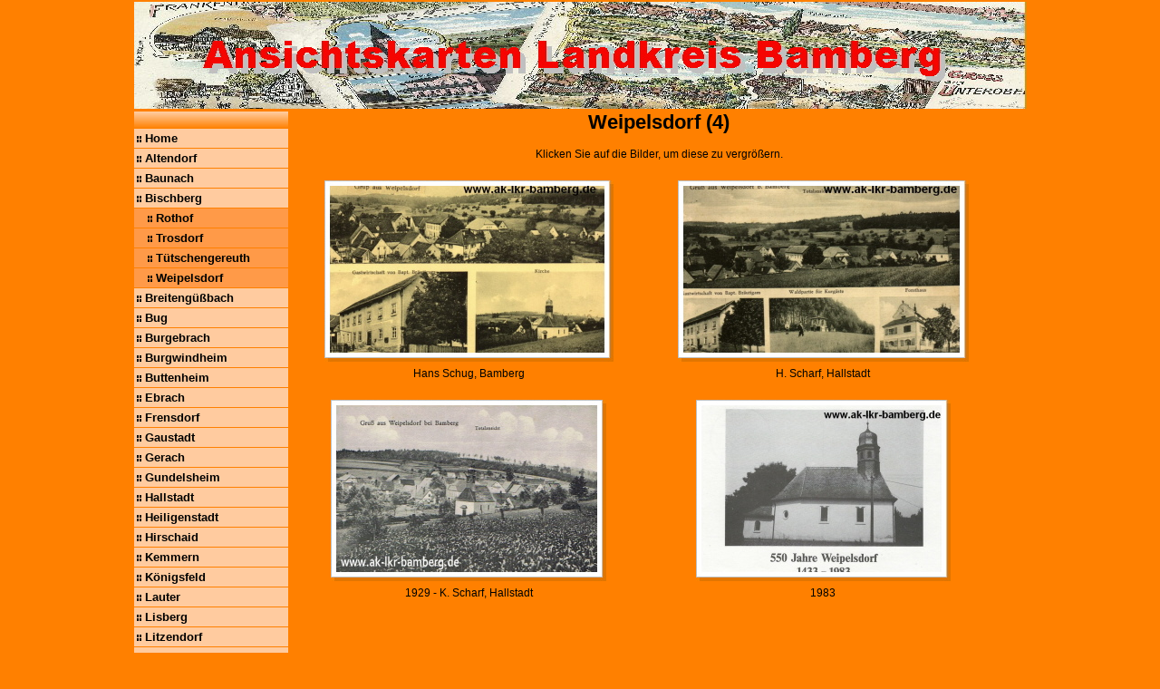

--- FILE ---
content_type: text/html
request_url: http://ak-lkr-bamberg.de/weipelsdorf.html
body_size: 2479
content:
<!DOCTYPE html>
<html lang="de" dir="ltr">
<head>
<title>Weipelsdorf - ak-lkr-bamberg.de</title>
<meta name="description" content="Weipelsdorf" />
<meta name="keywords" content="Weipelsdorf" />
<meta http-equiv="Content-Type" content="text/html; charset=iso-8859-1" />
<meta name="generator" content="HomepageFIX 2020 Version 11.1.0 - 21.01.2026 - http://www.homepagefix.de" />
<meta name="author" content="HomepageFIX 2020 Version 11.1.0" />
<meta http-equiv="X-UA-Compatible" content="IE=EmulateIE9"/>
<link rel="stylesheet" href="lightbox.css" type="text/css" media="screen" />
<script src="lightbox.js" type="text/javascript"></script>
<link rel="shortcut icon" href="favicon.ico" type="image/x-icon" />
<link rel="icon" href="favicon.ico" type="image/x-icon" />
<meta name="viewport" content="width=device-width, initial-scale=1.0">
<link href="layout.css" rel="stylesheet" type="text/css" media="all">
<!--[if lt IE 9]>
<link href="ie8.css" rel="stylesheet" type="text/css" media="all">
<script src="css3-mediaqueries.min.js"></script>
<script src="html5shiv.min.js"></script>
<![endif]-->
<script type="text/javascript">function click(a){if(!a)a=window.event;if((a.type&&a.type=="contextmenu")||(a.button&&a.button==2)||(a.which&&a.which==3)){window.alert("Sorry: Diese Funktion ist deaktiviert.");return false}}if(document.layers)document.captureEvents(Event.MOUSEDOWN);document.onmousedown=click;document.oncontextmenu=click;</script>
</head>
<body class="" id="top">
<DIV class="frame">
<div class="wrapper row1">
<header id="header" class="full_width clear">
<a href="index.html"><img src="logo.jpg" alt="Weipelsdorf - ak-lkr-bamberg.de" title="Weipelsdorf - ak-lkr-bamberg.de" border="0" width="100%" /></a>
</header>
</div>
<div class="wrapper row3">
<div id="container">
<div id="sidebar_1" class="sidebar one_quarter first">
<aside><nav><div id="topnav">
<img src="hpfix_men_top.jpg" alt="" title="" /><br />
<a class="menu" href="index.html">Home</a>
<a class="menu" href="altendorf.html">Altendorf</a>
<a class="menu" href="baunach.html">Baunach</a>
<a class="menu" href="bischberg.html">Bischberg</a>
<a class="submenu" href="rothof.html">Rothof</a>
<a class="submenu" href="trosdorf.html">Trosdorf</a>
<a class="submenu" href="tuetschengereuth.html">T&uuml;tschengereuth</a>
<a class="submenu" href="weipelsdorf.html">Weipelsdorf</a>
<a class="menu" href="breitenguessbach.html">Breiteng&uuml;&szlig;bach</a>
<a class="menu" href="bug.html">Bug</a>
<a class="menu" href="burgebrach.html">Burgebrach</a>
<a class="menu" href="burgwindheim.html">Burgwindheim</a>
<a class="menu" href="buttenheim.html">Buttenheim</a>
<a class="menu" href="ebrach.html">Ebrach</a>
<a class="menu" href="frensdorf.html">Frensdorf</a>
<a class="menu" href="gaustadt.html">Gaustadt</a>
<a class="menu" href="gerach.html">Gerach</a>
<a class="menu" href="gundelsheim.html">Gundelsheim</a>
<a class="menu" href="hallstadt.html">Hallstadt</a>
<a class="menu" href="heiligenstadt.html">Heiligenstadt</a>
<a class="menu" href="hirschaid.html">Hirschaid</a>
<a class="menu" href="kemmern.html">Kemmern</a>
<a class="menu" href="koenigsfeld.html">K&ouml;nigsfeld</a>
<a class="menu" href="lauter.html">Lauter</a>
<a class="menu" href="lisberg.html">Lisberg</a>
<a class="menu" href="litzendorf.html">Litzendorf</a>
<a class="menu" href="memmelsdorf.html">Memmelsdorf</a>
<a class="menu" href="oberhaid.html">Oberhaid</a>
<a class="menu" href="pettstadt.html">Pettstadt</a>
<a class="menu" href="pommersfelden.html">Pommersfelden</a>
<a class="menu" href="priesendorf.html">Priesendorf</a>
<a class="menu" href="rattelsdorf.html">Rattelsdorf</a>
<a class="menu" href="reckendorf.html">Reckendorf</a>
<a class="menu" href="schesslitz.html">Sche&szlig;litz</a>
<a class="menu" href="schluesselfeld.html">Schl&uuml;sselfeld</a>
<a class="menu" href="schoenbrunn.html">Sch&ouml;nbrunn</a>
<a class="menu" href="stadelhofen.html">Stadelhofen</a>
<a class="menu" href="stegaurach.html">Stegaurach</a>
<a class="menu" href="strullendorf.html">Strullendorf</a>
<a class="menu" href="viereth.html">Viereth</a>
<a class="menu" href="walsdorf.html">Walsdorf</a>
<a class="menu" href="wattendorf.html">Wattendorf</a>
<a class="menu" href="wildensorg.html">Wildensorg</a>
<a class="menu" href="zapfendorf.html">Zapfendorf</a>
<a class="menu" href="landkreis.html">Landkreis</a>
<a class="menu" href="steigerwald.html">Steigerwald</a>
<a class="menu" href="schulbilder.html">Schulbilder</a>
<a class="menu" href="suchen.html">Suchen</a>
<a class="menu" href="links.html">Links</a>
<a class="menu" href="kontakt.html">Kontakt</a>
<img src="hpfix_men_bottom.jpg" alt="" title="" /><br />
</div></nav></aside>
</div>
<div class="three_quarter">
<section class="clear">
<div align="center"><font style="font-size: 22px"><b>Weipelsdorf (4)</b></font></div>
<center></center><br />
<div align="center">Klicken Sie auf die Bilder, um diese zu vergr&ouml;&szlig;ern.</div><br />
<div id="gallery">
<div class="clear"></div>
<div class="one_half first" align="center">
<a href="hpfixgal_weipelsdorf_weipelsdorf_020_25_10_2014_11_27_32.jpg" rel="lightbox[gallery]" title="Hans Schug, Bamberg"><img src="hpfixgal_weipelsdorf_weipelsdorf_020_25_10_2014_11_27_32_thumb.jpg" width="319" height="200" border="0" alt="Hans Schug, Bamberg" title="Hans Schug, Bamberg" /></a><br />Hans Schug, Bamberg<br /><br />
</div>
<div class="one_half" align="center">
<a href="hpfixgal_weipelsdorf_weipelsdorf_030_25_10_2014_11_28_02.jpg" rel="lightbox[gallery]" title="H. Scharf, Hallstadt"><img src="hpfixgal_weipelsdorf_weipelsdorf_030_25_10_2014_11_28_02_thumb.jpg" width="321" height="200" border="0" alt="H. Scharf, Hallstadt" title="H. Scharf, Hallstadt" /></a><br />H. Scharf, Hallstadt<br /><br />
</div>
<div class="clear"></div>
<div class="one_half first" align="center">
<a href="hpfixgal_weipelsdorf_weipelsdorf_010_05_09_2012_18_06_18.jpg" rel="lightbox[gallery]" title="1929 - K. Scharf, Hallstadt"><img src="hpfixgal_weipelsdorf_weipelsdorf_010_05_09_2012_18_06_18_thumb.jpg" width="304" height="200" border="0" alt="1929 - K. Scharf, Hallstadt" title="1929 - K. Scharf, Hallstadt" /></a><br />1929 - K. Scharf, Hallstadt<br /><br />
</div>
<div class="one_half" align="center">
<a href="hpfixgal_weipelsdorf_weipelsdorf_040_17_03_2018_10_33_56.jpg" rel="lightbox[gallery]" title="1983"><img src="hpfixgal_weipelsdorf_weipelsdorf_040_17_03_2018_10_33_56_thumb.jpg" width="281" height="200" border="0" alt="1983" title="1983" /></a><br />1983<br /><br />
</div>
<div class="clear"></div>
<div class="clear"></div>
</div>
<center></center>
<div align="center">
<br />
</div>
</section>
</div>
<div class="clear"></div>
</div>
</div>
<div class="wrapper row4">
<div id="copyright" class="clear">
<div class="myborder" align="center">
<a class="footerlink" href="impressum.html">Impressum</a>
| <a class="footerlink" href="datenschutz.html">Datenschutz</a>
| <a class="footerlink" href="kontakt.html">Kontakt</a>
| &copy; Copyright Joachim Krau&szlig;
| Letzte &Auml;nderung: 21.01.2026
| Erstellt mit <a rel="nofollow" class="footerlink" href="http://www.eigene-homepage-365.de" target="_blank">HomepageFIX 2020</a>
&nbsp;&nbsp;&nbsp; <a class="footerlink" href="javascript:window.print()"><img src="hpfixprint.gif" border="0"> Print</a>&nbsp;
</div></div>
<p id="back-top"><a href="#top"><span></span></a></p>
</div></div>
<!-- Scripts -->
<script src="jquery-latest.min.js"></script>
<script src="jquery-ui.min.js"></script>
<script src="lightbox.js"></script>
<script>window.jQuery || document.write('<script src="jquery-latest.min.js"><\/script>\
<script src="jquery-ui.min.js"><\/script>')</script>
<script>jQuery(document).ready(function($){ $('img').removeAttr('width height'); });</script>
<!--[if gt IE 8]><script src="jquery-mobilemenu.min.js"></script><![endif]-->
<!--[if !IE]><!--><script src="jquery-mobilemenu.min.js"></script><!--<![endif]-->
<script src="custom.js"></script>
</body>
</html>


--- FILE ---
content_type: text/css
request_url: http://ak-lkr-bamberg.de/layout.css
body_size: 32562
content:



img.bg { z-index: -200; }

html{overflow-y:scroll;}
body{
	
	
	background-color : #FF8000;
	color : #000000;
	font-size: 12px;
	font-family : Arial;
	margin: 5px 0px 0px 0px; 
	padding: 0px;
	text-align: center;	
}

#cookie-bar {background:#111111; height:24px; line-height:24px; color:#eeeeee; text-align:center; padding:3px 0; z-index: 999999;}
#cookie-bar.fixed {position:fixed; top:0; left:0; width:100%;}
#cookie-bar.fixed.bottom {bottom:0; top:auto;}
#cookie-bar p {margin:0; padding:0;}
#cookie-bar a {color:#ffffff; display:inline-block; border-radius:3px; text-decoration:none; padding:0 6px; margin-left:8px;}
#cookie-bar .cb-enable {background:#007700;}
#cookie-bar .cb-enable:hover {background:#009900;}
#cookie-bar .cb-disable {background:#990000;}
#cookie-bar .cb-disable:hover {background:#bb0000;}
#cookie-bar .cb-policy {background:#0033bb;}
#cookie-bar .cb-policy:hover {background:#0055dd;}

.frame {max-width: 985px; margin: 0 auto;}

body{margin:0; padding:0; }
body.boxed{color:#919191; background-color:#000000;}

.justify{text-align:justify;}
.bold{font-weight:bold;}
.center{text-align:center;}
.right{text-align:right;}
.uppercase{text-transform:uppercase;}
.hidden{display:none;}

.clear{display:block; clear:both;}
.clear:after{display:block; visibility:hidden; height:0; clear:both; font-size:0; content:"";}

a {color : #B6180F; font-weight : normal; font-size: 12px; text-decoration:underline; }
a:hover{ color : #73090D; }

.fl_left{float:left;}
.fl_right{float:right;}

img{width:auto; max-width:100%; height:auto; margin:0; padding:0; border:none; line-height:normal; vertical-align:middle;}
.boxholder{padding:9px; border:1px solid #B6180F;}
.imgl{float:left; margin:0 15px 10px 0; clear:left;}
.imgr{float:right; margin:0 0 10px 15px; clear:right;}

address, article, aside, figcaption, figure, footer, header, hgroup, nav, section{display:block; margin:0; padding:0;}

.video{display:block; position:relative; width:100%; height:0; margin:0; padding:0 0 56.25% 0; /* using a 16:9 aspect ratio, the height is 56.25% of the width (9/16=0.5625) */}
.video iframe{display:block; position:absolute; width:100%; height:100%; margin:0; padding:0;}

div.wrapper, .wrapper100{display:block; width:100%; margin:0; padding:0; text-align:left; word-wrap:break-word; }

body{font-family:Arial;}

h1, h2, h3, h4, h5, h6{margin:0 0 30px 0; font-family:Arial; font-weight:normal; line-height:normal;}

address{margin:10px 0; font-style:normal;}

nav ul{margin:0; padding:0; list-style:none;}

#header, #topnav, #intro, #container, #footer, #copyright{margin:0 auto;}

#header{padding:0px 0;}

#header hgroup{display:block; float:left; width:auto; clear:right;}
#header hgroup h1, #header hgroup h2{margin:0; font-weight:normal; text-transform:none;}
#header hgroup h1{font-size:2em;}
#header hgroup h2{font-size:1em;}

#header #header-contact{display:block; float:right; width:auto; clear:right;}
#header #header-contact ul{margin-top:15px;}
#header #header-contact li{display:inline; margin:0 0 0 15px; padding:0 0 0 15px; border-left:1px solid #C0BAB6;}
#header #header-contact li:first-child{margin:0; padding:0; border:none;}

/*#container{padding:2px 0; clear:both; font-size:1em; line-height:1.4em; background-color: #FF8000;  } */
#container{padding:2px 0; clear:both; font-size:1em; line-height:1.4em; background: rgb(255,128,0); background: rgba(255,128,0, 1);} 
#container section{margin-bottom:50px;}
#container section.last{margin-bottom:0;}
#container .myborder li {list-style-position:outside;}

.emphasise, #container .emphasise{font-size:2.8em; line-height:1.4em;}

.font-small, #container .font-small{font-size:1em;}
.font-medium, #container .font-medium{font-size:1.2em;}
.font-large, #container .font-large{font-size:1.4em;}
.font-xl, #container .xl-large{font-size:4em; line-height:1.2em;}
.font-xxl, #container .xxl-large{font-size:6em; font-weight:normal; line-height:1.2em;}

.sidebar aside{}
.sidebar aside h2{margin-bottom:10px; padding-bottom:8px; border-bottom:5px solid #E8E8E8; font-size:1.4em;}
.sidebar aside ul.nospace li{margin-top:20px;}

#footer{padding:30px 0;}
#footer .footer_title{font-size:1.2em; margin-bottom:40px; padding-bottom:10px; border-bottom:1px solid #919191;}
#footer div{margin-bottom:0;}
#footer .tweet-container li{margin-top:18px; padding-top:18px; border-top:1px solid #333333;}
#footer .tweet-container li:first-child{margin-top:0; padding-top:0; border-top:none;}
#footer .tweet-container li .tweet_time{font-size:.8em;}



#footer #ft_gallery.spacing li{margin-bottom:15px;}

#footer form label{display:block; width:100%; margin:0 0 18px 0;}
#footer form label input{margin-top:5px;}
#footer form label input, #footer form textarea{color:#FFFFFF; background-color:#333333; border-color:#666666;}
#footer form textarea{height:120px;}

#copyright{padding:10px 0; font-size: 12px; color: #000000; background-color:#FFC892;}
#copyright p{margin:0; padding:0;}

a.footerlink:link, a.footerlink:visited ,a.footerlink:active, a.footerlink:hover { text-decoration:none; color: #000000; font-size: 12px; }

a.footerlink:hover { text-decoration:underline; }

a.maplink:link, a.maplink:visited, a.maplink:active, a.maplink:hover { text-decoration:underline; color: #0000FF; font-size: 14px; font-weight : bold; }

a.maplink:hover { color: #000000; }


.hr1{ border: thin solid #000000; margin: 15px 0;}
.myborder { margin-left: 5px; margin-right: 5px; }

.useframe1 {    }
.useframe2 {   }
.useframe3 {    }

#back-top { position: fixed; bottom: 30px; right: 5px; }
#back-top a {
	width: 108px;
	display: block;
	text-align: center;
	font: 11px/100% Arial, Helvetica, sans-serif;
	text-transform: uppercase;
	text-decoration: none;
	
	/* background color transition */
	-webkit-transition: 1s;
	-moz-transition: 1s;
	transition: 1s;
}
#back-top a:hover { color: #000; }
#back-top span {
	width: 90px;
	height: 63px;
	display: block;
	margin-bottom: 7px;
	background: url(up-arrow.png) no-repeat center center;
	/* rounded corners */
	-webkit-border-radius: 15px;
	-moz-border-radius: 15px;
	border-radius: 15px;
	/* background color transition */
	-webkit-transition: 1s;
	-moz-transition: 1s;
	transition: 1s;
}
#back-top a:hover span { background-color: #777; }

.three_quarter li { list-style-position: outside; }

img.scalable {
	height: auto !important;
	width: auto !important;
	max-width: 100%;
	vertical-align: bottom;
}

#fadeSlideShow, #fadeSlideShow, .gallerylayer {
	background-color: #FF8000 !important;
	
}
#banner, .gallerylayer {
	background-color: #FF8000 !important; /* change bg color to white */

}
.gallerylayer img { /* make slide images scalable */
	height: auto !important;
	width: auto !important;
	max-width: 100%;
	vertical-align: bottom;
	margin-left: 0 !important; /* ensure a slide image is always at the top of the #banner container */
	margin-top: 0 !important; /* ensure a slide image is always at the top of the #banner container */
	margin-bottom: 0 !important; /* ensure a slide image is always at the top of the #banner container */
}
.video-container { position: relative; /* keeps the aspect ratio */ padding-bottom: 56.25%; /* fine tunes the video positioning */ overflow: hidden;
}

.video-container iframe,
.video-container object,
.video-container embed { position: absolute; top: 0; left: 0; max-width:425px; max-height: 344px; width: 100%; height: 100%;
}
#container { height: 100%; }
.three_quarter img { margin: 5px; }

.one_half img {max-width: 100%;}

#topnav{padding:0; color:#000000; background-color:#FF8000; clear:both; word-wrap:normal; white-space:normal;line-height: 0;}
#topnav ul{margin:0; padding:0; list-style:none; text-transform:uppercase; font-size:13px;}
#topnav ul ul{z-index:9999; position:absolute; width:148px; text-transform:none;}
#topnav ul ul ul, #topnav ul ul ul ul{left:148px; top:0;}
#topnav ul:first-child li:last-child > ul{right:0;}
#topnav ul:first-child > li:last-child li > ul{left:-148px;}
#topnav li{position:relative; display:block; float:left; margin:0 30px 0 0; padding:0;}
#topnav li:first-child{}
#topnav ul:first-child li:last-child{margin-right:0;}
#topnav li li{width:148px; margin:0;}

a.menu, a.menu:visited, a.menu:hover, a.menu:active  {
	background: url('dot.gif') no-repeat 3px 7px #FFCB9F;
	padding-left: 12px;
	padding-right: 10px;
	text-decoration: none;
	line-height: 1.2;
	display: block;
	width: 148px;
	min-height: 15px;
	color: #000000;
	margin-top: 1px;
	font-size: 13px;
	font-family: Arial;
	padding-top: 3px;
	padding-bottom: 3px;
	font-weight: bold;
	margin-bottom: 1px;
}

a.menu:hover {
	background: url('dot.gif') no-repeat 3px 7px #AE4C1F;
}
a.submenu, a.submenu:visited, a.submenu:hover, a.submenu:active {
	background: url('dot2.gif') no-repeat 15px 7px #FF9A48;
	padding-left: 24px;
	text-decoration: none;
	line-height: 1.2;
	display: block;
	width: 146px;
	min-height: 15px;
	color: #000000;
	margin-top: 1px;
	font-size: 13px;
	font-family: Arial;
	padding-top: 3px;
	padding-bottom: 3px;	
	font-weight: bold;
	margin-bottom: 1px;
}

a.submenu:hover {
	background: url('dot2.gif') no-repeat 15px 7px #AE4C1F;
}

a.submenu2, a.submenu2:visited, a.submenu2:hover, a.submenu2:active {
	background: url('dot2.gif') no-repeat 25px 7px #FF9A48;
	padding-left: 34px;
	text-decoration: none;
	line-height: 1.2;
	display: block;
	width: 136px;
	min-height: 15px;
	color: #000000;
	margin-top: 1px;
	font-size: 13px;
	font-family: Arial;
	padding-top: 3px;
	padding-bottom: 3px;	
	font-weight: bold;
	margin-bottom: 1px;
}

a.submenu2:hover {
	background: url('dot2.gif') no-repeat 25px 7px #AE4C1F;
}



#topnav form{display:block; height:10px; margin:0 auto; padding:0px 0 40px  0; width: 100%;}
#topnav form select{font-size: 1.0em; display:block; width:100%; padding:8px; color:#000000; background-color:#FFCB9F; border:1px solid #000000; cursor:pointer; outline:none;}
#topnav form select option{display:block; margin:10px; padding:0; cursor:pointer; outline:none; border:none;}
#topnav img { vertical-align: sub;}

#sidebar_1 { padding-top: 1px; line-height: initial !important; font-size: 12px;}
#sidebar_1 .right {margin-right: 0px; margin-left: auto;}

.footer_nav{margin:0; padding:0;}
.footer_nav ul li{margin-top:12px; padding-top:12px; border-top:1px solid #333333;}
.footer_nav ul li:first-child{margin-top:0; padding-top:0; border-top:none;}

/*----------------------------------------------------------------------------------------*/

.post-image{margin-bottom:40px;}

#homepage{margin:0; padding:0; overflow:hidden;}/*Overflow Hidden - Due to collapsing margin bug*/
#intro{padding:30px 0;}
#intro .boxholder{padding:15px; border-color:#333333;}

#portfolio ul{margin:0; padding:0; list-style:none;}
#portfolio ul li{margin-bottom:30px;}

#gallery section figure ul{margin:0; padding:0; list-style:none;}
#gallery section figure ul li{margin-bottom:30px;}

#fof{display:block; margin:0; padding:100px 0 20px 0; text-align:center;}
#fof h1, #fof h2{margin:0; padding:0;}
#fof h1{margin-top:-70px; font-size:15em; text-shadow:6px 6px 0 rgba(229, 228, 227, 1);}
#fof h2{margin-top:-30px; font-size:3.5em;}
#fof p{margin:0; padding:0;}
#fof p.notice{display:block; width:100%; margin-bottom:50px; clear:both; font-weight:bold; text-transform:uppercase;}
#fof p.clear{padding:10px; border:1px solid #E5E4E3; font-size:16px;}

figure.team-member figcaption p{margin:15px 0 0 0; padding:0;}
figure.team-member figcaption .team-name{font-weight:bold;}
figure.team-member figcaption .team-title{margin:0 0 15px 0; font-size:11px; line-height:normal;}
figure.team-member figcaption .team-description{margin:0; padding-top:15px; border-top:1px solid #E5E4E3;}


/*----------------------------------------------------------------------------------------*/

.calltoaction{display:block; padding:30px; text-transform:uppercase; font-size:1em; color:#000000; background-color:#EFEFEF;}
#container .calltoaction h1{margin:0 0 12px 0; padding:0; font-size:2.5em; text-transform:uppercase;}
.calltoaction p{margin:0; padding:0; line-height:1.4em; text-transform:none;}
.calltoaction .button{display:block; text-align:center; line-height:1.4em;}

.calltoaction.opt1{border:solid #FF9900; border-width:0 0 0 5px;}
.calltoaction.opt2{border:solid #FF9900; border-width:0 5px 0 0;}
.calltoaction.opt3{border:solid #FF9900; border-width:0 5px;}
.calltoaction.opt4{border:solid #FF9900; border-width:2px 0; font-size:1.8em;}
#container .calltoaction.opt4 h1{margin:15px 0 0 0;}

.list{margin:10px 0; padding:0; list-style-position:inside;}
.list.indent{margin-left:20px;}
.list li{margin:6px 0 0 0; padding:0;}
.list li:first-child{margin:0;}
.list li > ul, .list li > ol{margin:8px 0 8px 30px;}

.list.disc{list-style-type:disc;}
.list.roman{list-style-type:upper-roman;}
.list.alpha{list-style-type:upper-alpha;}
.list.decimal{list-style-type:decimal;}
.list.circle{list-style-type:circle;}
.list.none, .list.block, .list.tick, .list.arrow, .list.tagcloud, .list.underline{list-style-type:none;}
.list.block li > ul, .list.block li > ol{padding:0 0 0 10px; list-style:none; border-left:1px solid #CCCCCC;}

.list.tick li, .list.arrow li{padding-left:22px; background:no-repeat 0 2px;}

.list.underline li{margin-bottom:8px; padding-bottom:8px; border-bottom:1px solid #E5E4E3;}
.list.underline li:last-child{margin-bottom:0;}

.list.tagcloud li{display:inline-block; margin:0 5px 5px 0;}
.list.tagcloud li a{display:block; padding:4px 10px; color:#FFFFFF; background-color:#A8A8A8; text-transform:capitalize;}
.list.tagcloud li a:hover{color:#FFFFFF; background-color:#FF9900;}

.blue{color:#56AED4;}
.green{color:#C0E079;}
.grey{color:#A8A8A8;}
.dkgrey{color:#333333;}
.orange{color:#FF9900;}
.purple{color:#9F81A9;}
.red{color:#D54346;}
.yellow{color:#FDE803;}

.bg_blue{color:#FFFFFF; background-color:#56AED4;}
.bg_green{color:#FFFFFF; background-color:#C0E079;}
.bg_grey{color:#FFFFFF; background-color:#A8A8A8;}
.bg_dkgrey{color:#FFFFFF; background-color:#333333;}
.bg_orange{color:#FFFFFF; background-color:#FF9900;}
.bg_purple{color:#FFFFFF; background-color:#9F81A9;}
.bg_red{color:#FFFFFF; background-color:#D54346;}
.bg_yellow{color:#666666; background-color:#FDE803;}

.divider1, .divider2, .divider3{display:block; width:100%; height:20px; margin:30px 0; padding:0; border-top:1px #D6D6D6; clear:both;}
.divider1{border-top-style:solid;}
.divider2{border-top-style:dotted;}
.divider3{border-top-style:dashed;}

.button{display:inline-block; border:1px solid; font-weight:bold; text-transform:uppercase;}

.accordion-wrapper, .toggle-wrapper{display:block; width:100%; margin-top:15px;}
.accordion-wrapper:first-child, .toggle-wrapper:first-child{margin-top:0;}
.accordion-wrapper .accordion-title, .accordion-wrapper .accordion-title.active, .toggle-wrapper .toggle-title, .toggle-wrapper .toggle-title.active{display:block; padding:0 0 0 34px; background:no-repeat 9px center; border:1px solid #E5E4E3;}
.accordion-wrapper .accordion-title span, .accordion-wrapper .accordion-title.active span, .toggle-wrapper .toggle-title span, .toggle-wrapper .toggle-title.active span{display:block; padding:8px 15px; border-left:1px solid #E5E4E3;}
.accordion-wrapper .accordion-title, .toggle-wrapper .toggle-title{background-image:url("images/icons/gemicon/plus-16x16.png");}
.accordion-wrapper .accordion-title.active, .toggle-wrapper .toggle-title.active{color:#000; background-image:url("images/icons/gemicon/minus-16x16.png");}
.accordion-wrapper .accordion-content, .toggle-wrapper .toggle-content{display:none; padding:15px 32px; border:solid #E5E4E3; border-width:0 1px 1px 1px;}

.tab-wrapper{display:block; width:100%;}
.tab-wrapper .tab-nav{position:relative; margin:0; padding:0; list-style:none;}
.tab-wrapper .tab-nav li{display:inline-block; float:left; margin:0 -1px -1px 0;}
.tab-wrapper .tab-nav li a{display:block; padding:10px 20px; border:1px solid #E5E4E3;}
.tab-wrapper .tab-nav li a:hover, .tab-wrapper .tab-nav li.ui-tabs-active a{color:#919191;}
.tab-wrapper .tab-nav li.ui-tabs-active a{border-bottom-color:#FFFFFF; cursor:default;}
.tab-wrapper .tab-container{display:block; padding:20px 25px 15px 25px; border:1px solid #E5E4E3;}

.tab-wrapper.rnd5 .tab-nav li:first-child a{-moz-border-radius:5px 0 0 0; -webkit-border-radius:5px 0 0 0; border-radius:5px 0 0 0;}
.tab-wrapper.rnd5 .tab-nav li:last-child a{-moz-border-radius:0 5px 0 0; -webkit-border-radius:0 5px 0 0; border-radius:0 5px 0 0;}
.tab-wrapper.rnd5 .tab-container{-moz-border-radius:0 5px 5px 5px; -webkit-border-radius:0 5px 5px 5px; border-radius:0 5px 5px 5px;}
.tab-wrapper.rnd8 .tab-nav li:first-child a{-moz-border-radius:8px 0 0 0; -webkit-border-radius:8px 0 0 0; border-radius:8px 0 0 0;}
.tab-wrapper.rnd8 .tab-nav li:last-child a{-moz-border-radius:0 8px 0 0; -webkit-border-radius:0 8px 0 0; border-radius:0 8px 0 0;}
.tab-wrapper.rnd8 .tab-container{-moz-border-radius:0 8px 8px 8px; -webkit-border-radius:0 8px 8px 8px; border-radius:0 8px 8px 8px;}
.tab-wrapper.rnd10 .tab-nav li:first-child a{-moz-border-radius:10px 0 0 0; -webkit-border-radius:10px 0 0 0; border-radius:10px 0 0 0;}
.tab-wrapper.rnd10 .tab-nav li:last-child a{-moz-border-radius:0 10px 0 0; -webkit-border-radius:0 10px 0 0; border-radius:0 10px 0 0;}
.tab-wrapper.rnd10 .tab-container{-moz-border-radius:0 10px 10px 10px; -webkit-border-radius:0 10px 10px 10px; border-radius:0 10px 10px 10px;}
.tab-wrapper.rnd12 .tab-nav li:first-child a{-moz-border-radius:12px 0 0 0; -webkit-border-radius:12px 0 0 0; border-radius:12px 0 0 0;}
.tab-wrapper.rnd12 .tab-nav li:last-child a{-moz-border-radius:0 12px 0 0; -webkit-border-radius:0 12px 0 0; border-radius:0 12px 0 0;}
.tab-wrapper.rnd12 .tab-container{-moz-border-radius:0 12px 12px 12px; -webkit-border-radius:0 12px 12px 12px; border-radius:0 12px 12px 12px;}

.tab-wrapper.tab-opt2 div{margin-bottom:0;}
.tab-wrapper.tab-opt2 .tab-nav li{display:block; float:none; margin:0 0 15px 0;}
.tab-wrapper.tab-opt2 .tab-nav li a{display:block; padding:10px 20px 10px 0; border:none; border-bottom:1px solid #E5E4E3;}
.tab-wrapper.tab-opt2 .tab-nav li.ui-tabs-active a{background:url("images/icons/gemicon/arrow-16x16.png") right center no-repeat;}
.tab-wrapper.tab-opt2 .tab-container{margin-bottom:0; padding:20px 0 0 0; border:none;}

.pricingtable-wrapper{text-align:center; line-height:normal; border:1px solid #E5E4E3;}
.pricingtable-wrapper .pricingtable{display:block;}
#container .pricingtable-title h2{margin:0; padding:20px 5px; text-transform:capitalize;}
.pricingtable-wrapper .pricingtable .pricingtable-list ul{margin:0; padding:0 25px; list-style:none;}
.pricingtable-wrapper .pricingtable .pricingtable-list ul li{padding:10px 5px; border:solid #E5E4E3; border-width:1px 0 0 0;}
.pricingtable-wrapper .pricingtable .pricingtable-list ul li:first-child{border:none;}
.pricingtable-wrapper .pricingtable .pricingtable-price{padding:15px 5px; font-size:2.5em;}
.pricingtable-wrapper .pricingtable .pricingtable-price sup{font-size:.3em;}
.pricingtable-wrapper .pricingtable .pricingtable-price span{display:block; margin:-5px 0 0 0; font-size:.3em;}
.pricingtable-wrapper .pricingtable .pricingtable-signup{padding:10px;}
.pricingtable-wrapper .pricingtable .pricingtable-signup a{display:block;}
.pricingtable-wrapper .pricingtable .pricingtable-title, 
.pricingtable-wrapper .pricingtable .pricingtable-price{color:#333333; background-color:#EEEEEE;}
.pricingtable-wrapper.opt2{padding:10px 10px 0 10px; border:5px solid #E5E4E3;}

.pricingtable-wrapper.rnd5 .pricingtable-title{-moz-border-radius:5px 5px 0 0; -webkit-border-radius:5px 5px 0 0; border-radius:5px 5px 0 0;}
.pricingtable-wrapper.rnd8 .pricingtable-title{-moz-border-radius:8px 8px 0 0; -webkit-border-radius:8px 8px 0 0; border-radius:8px 8px 0 0;}
.pricingtable-wrapper.rnd10 .pricingtable-title{-moz-border-radius:10px 10px 0 0; -webkit-border-radius:10px 10px 0 0; border-radius:10px 10px 0 0;}
.pricingtable-wrapper.rnd12 .pricingtable-title{-moz-border-radius:12px 12px 0 0; -webkit-border-radius:12px 12px 0 0; border-radius:12px 12px 0 0;}

.skillset ul li{margin:8px 0 0 0;}
.skillset ul li:first-child{margin-top:0;}
.skillset ul li div{display:block; margin:5px 0 0 0; padding:3px; color:#333333; background-color:#E2E2E2;}
.skillset ul li strong{display:block; padding:5px 8px; color:#FFFFFF; background-color:#333333; font-weight:normal; line-height:normal;}
.skillset ul li.size-20 strong{width:16.5%;}
.skillset ul li.size-25 strong{width:21.5%;}
.skillset ul li.size-30 strong{width:26.5%;}
.skillset ul li.size-35 strong{width:31.5%;}
.skillset ul li.size-40 strong{width:36.5%;}
.skillset ul li.size-45 strong{width:41.5%;}
.skillset ul li.size-50 strong{width:46.5%;}
.skillset ul li.size-55 strong{width:51.5%;}
.skillset ul li.size-60 strong{width:56.5%;}
.skillset ul li.size-65 strong{width:61.5%;}
.skillset ul li.size-70 strong{width:66.5%;}
.skillset ul li.size-75 strong{width:71.5%;}
.skillset ul li.size-80 strong{width:76.5%;}
.skillset ul li.size-85 strong{width:81.5%;}
.skillset ul li.size-90 strong{width:86.5%;}
.skillset ul li.size-95 strong{width:91.5%;}
.skillset ul li.size-100 strong{width:96.5%;}

form, fieldset, legend{margin:0; padding:0; border:none;}
legend{display:none;}
form{display:block; width:100%; max-width: 500px;}

form input[type="text"], form textarea, {display:block; width:98% !important; padding:5px; max-width: 500px; border:1px solid #E5E4E3; -webkit-box-sizing:border-box; -moz-box-sizing:border-box; box-sizing:border-box;}
#respond form label, form textarea{margin-bottom:15px;}
form textarea{overflow:auto;}
form div, form p{margin:0; padding:0;}
form input[type="submit"], form input[type="reset"]{ width:auto; margin:0px auto; padding:10px 15px; cursor:pointer; }
input, textarea, select{resize:none; outline:none;}

table{width:100%; border-collapse:collapse; table-layout:auto; vertical-align:top; margin-bottom:15px;}
table thead th{ border-collapse:collapse; text-align:center; table-layout:auto; vertical-align:middle;}
table tbody td{vertical-align:top; border-collapse:collapse; }
table thead th, table tbody td{padding:5px; border-collapse:collapse;}
table tbody tr.light{color:#979797; background-color:#F7F7F7;}
table tbody tr.dark{color:#979797; background-color:#E8E8E8;}
* Font Awesome Additions */

.icon-6x{font-size:6em;}
.icon-8x{font-size:8em;}
.icon-10x{font-size:10em;}

.showtext{display:block; position:relative; text-align:center;}
.showtext .caption{display:none; position:absolute; top:0; left:0; width:100%; height:100%; overflow:hidden; color:#FFFFFF; background-color:#000000; background:hsla(0, 0%, 0%, 0.8);}
.showtext:hover .caption, .showtext:hover .caption span{display:block;}

.rnd5, .list.tagcloud.rnd5 a, form.rnd5 input, form.rnd5 textarea{-moz-border-radius:5px; -webkit-border-radius:5px; border-radius:5px;}
.rnd8, .list.tagcloud.rnd8 a, form.rnd8 input, form.rnd8 textarea{-moz-border-radius:8px; -webkit-border-radius:8px; border-radius:8px;}
.rnd10, .list.tagcloud.rnd10 a, form.rnd10 input, form.rnd10 textarea{-moz-border-radius:10px; -webkit-border-radius:10px; border-radius:10px;}
.rnd12, .list.tagcloud.rnd12 a, form.rnd12 input, form.rnd12 textarea{-moz-border-radius:12px; -webkit-border-radius:12px; border-radius:12px;}

/*----------------------------------------------------------------------------------------*/

.one_half, 
.one_third, .two_third, 
.one_quarter, .two_quarter, .three_quarter, 
.one_fifth, .two_fifth, .three_fifth, .four_fifth, 
.one_sixth, .two_sixth, .three_sixth, .four_sixth, .five_sixth{display:inline; float:left; margin:0 0 0 1%;}

.one_half:first-child, 
.one_third:first-child, .two_third:first-child, 
.one_quarter:first-child, .two_quarter:first-child, .three_quarter:first-child, 
.one_fifth:first-child, .two_fifth:first-child, .three_fifth:first-child, .four_fifth:first-child, 
.one_sixth:first-child, .two_sixth:first-child, .three_sixth:first-child, .four_sixth:first-child, .five_sixth:first-child{margin-left:0;}

.first{clear:left;}
.first, .nogutter{margin-left:0;}

.full_width{display:block; width:100%; clear:both;}

body.boxed .wrapper{max-width:90%; padding:0 1.6%; margin:0 auto;}

.one_half{width:47.5%;}
.one_half.nogutter{width:50%;}

.one_third{width:30%;}
.two_third{width:65%;}
.one_third.nogutter{width:33.33333%;}
.two_third.nogutter{width:66.66666%;}
.one_quarter{width:22.75%;}
.two_quarter{width:47.5%;} /* Same as one_half */
.three_quarter{width:73.75%;}
.one_quarter.nogutter{width:25%;}
.two_quarter.nogutter{width:50%;}
.three_quarter.nogutter{width:75%;}
.one_fifth{width:15.7%;}
.one_sixth{width:15.17%;}

.stretched{display:block; margin:0 auto;}
body.boxed .wrapper .stretched{margin-left:-1.8%; margin-right:-1.8%;}

.nospace{margin:0; padding:0;}
ul.nospace, ol.nospace{list-style:none;}
.nospace.spacing li{margin-bottom:25px;}
.nospace.spacing li:last-child{margin-bottom:0;}


@-ms-viewport{width:device-width;} /* http://msdn.microsoft.com/en-gb/library/ie/hh869615%28v=vs.85%29.aspx */

/* 240 + 320px */

@media screen and (min-width:180px) and (max-width:360px) {
	.frame{max-width:95%; margin:0 auto;}
	#topnav ul{display:none;}
	#topnav a{display:none;}	
	#sidebar_1 img{display:none;}		
	form input[type="submit"]{margin-bottom:10px;}
	form input {width: 90%;}
	form select {width: 90%;}
	form textarea  {width: 90%;}
	#placeholder { height: 40px; }

	.one_half, .one_half.nogutter, 
	.one_third, .two_third, .one_third.nogutter, .two_third.nogutter, 
	.one_quarter, .two_quarter, .three_quarter, .one_quarter.nogutter, .two_quarter.nogutter, .three_quarter.nogutter, 
	.one_fifth, .two_fifth, .three_fifth, .four_fifth, .one_fifth.nogutter, .two_fifth.nogutter, .three_fifth.nogutter, .four_fifth.nogutter, 
	.one_sixth, .two_sixth, .three_sixth, .four_sixth, .five_sixth, .one_sixth.nogutter, .two_sixth.nogutter, .three_sixth.nogutter, .four_sixth.nogutter, .five_sixth.nogutter{display:block; float:none; width:auto; margin:0 1% 5% 1%; padding:0;}
	.one_quarter{width:100%;}	
	
	#header hgroup, #header #header-contact{display:block; width:100%; float:none; margin:0 0 15px 0; padding:0; text-align:center;}
	#header #header-contact{margin:30px 0 0 0;}
	#header #header-contact li{display:block; margin:15px 0 0 0; padding:0; border:none;}
	#header #header-contact li:first-child{margin:0;}
	
	.calltoaction div{margin-top:30px;}
	.calltoaction div:first-child{margin-top:0;}
	.calltoaction.opt4{font-size:1.5em;}

	#blog-post #comment-count div{float:none; margin-top:10px; text-align:center;}
	#blog-post #comment-count div:first-child{margin-top:0;}
	#blog-post .list.block li > ul, #blog-post .list.block li > ol{margin:0; padding:0; list-style:none; border:none;}
	
	#fof{padding:30px 0 0 0;}
	#fof h1{margin:0 0 20px 0; font-size:7em;}
	#fof h2{margin:0 0 20px 0; font-size:2em;}
	
	#footer div{margin-bottom:5%;}
	#footer #ft_gallery li, #footer #ft_gallery .first{display:inline-block; float:left; width:auto; margin:0 10px 10px 0; padding:0; clear:none;}
	#footer #ft_gallery li img{}
	
	#header, #copyright{text-align:center;}
	#copyright p{float:none; line-height:1.6em;}
	#copyright p:first-child{margin-bottom:8px;}
}

/* 480px */

@media screen and (min-width:361px) and (max-width:615px) {
	.frame{max-width:95%; margin:0 auto;}
	#topnav ul{display:none;}
	#topnav a{display:none;}	
	#sidebar_1 img{display:none;}	
	form input[type="submit"]{margin-bottom:10px;}
	form input {width: 90%;}
	form select {width: 90%;}
	form textarea  {width: 90%;}
	.one_quarter{width:100%;}	
	#placeholder { height: 40px; }	
	
	.one_half, .one_half.nogutter, 
	.one_third, .two_third, .one_third.nogutter, .two_third.nogutter, 
	.one_quarter, .two_quarter, .three_quarter, .one_quarter.nogutter, .two_quarter.nogutter, .three_quarter.nogutter, 
	.one_fifth, .two_fifth, .three_fifth, .four_fifth, .one_fifth.nogutter, .two_fifth.nogutter, .three_fifth.nogutter, .four_fifth.nogutter, 
	.one_sixth, .two_sixth, .three_sixth, .four_sixth, .five_sixth, .one_sixth.nogutter, .two_sixth.nogutter, .three_sixth.nogutter, .four_sixth.nogutter, .five_sixth.nogutter{display:block; float:none; width:auto; margin:0 1% 5px 1%; padding:0;}

	
	#header hgroup, #header #header-contact{display:block; width:100%; float:none; margin:0 0 15px 0; padding:0;}
	#header #header-contact{margin:30px 0 0 0;}
	
	#sidebar_2 ul.nospace li{display:inline; float:left; width:30%; margin:0 0 0 5%;}
	#sidebar_2 ul.nospace li:first-child{margin-left:0;}
	
	#contact .contact_details > div{display:block; float:none; margin-left:0;}
	
	.calltoaction div{margin-top:30px;}
	.calltoaction div:first-child{margin-top:0;}
	
	#fof{padding:30px 0 0 0;}
	#fof h1{margin:0 0 20px 0; font-size:7em;}
	#fof h2{margin:0 0 20px 0; font-size:2em;}
	
	#footer div{margin-bottom:5%;}
	#footer #ft_gallery li, #footer #ft_gallery .first{display:inline-block; float:left; width:auto; margin:0 10px 10px 0; padding:0; clear:none;}
	
	#copyright p{float:none;}
	#copyright p:first-child{margin-bottom:8px;}
}

/* 768px */

@media screen and (min-width:616px) and (max-width:800px) {
	.frame{max-width:95%; margin:0 auto;}
	
	#topnav ul{display:none;}
	#topnav a{display:none;}
	#sidebar_1 img{display:none;}	
	#placeholder { height: 40px; }

	form input {width: 494px;}
	form textarea  {width: 494px;}	
	form select {width: 500px;}
	
	.one_half, .one_half.nogutter, 
	.one_third, .two_third, .one_third.nogutter, .two_third.nogutter, 
	.one_quarter, .two_quarter, .three_quarter, .one_quarter.nogutter, .two_quarter.nogutter, .three_quarter.nogutter, 
	.one_fifth, .two_fifth, .three_fifth, .four_fifth, .one_fifth.nogutter, .two_fifth.nogutter, .three_fifth.nogutter, .four_fifth.nogutter, 
	.one_sixth, .two_sixth, .three_sixth, .four_sixth, .five_sixth, .one_sixth.nogutter, .two_sixth.nogutter, .three_sixth.nogutter, .four_sixth.nogutter, .five_sixth.nogutter{display:block; float:none; width:auto; margin:5px; padding:0;}
	
	form input[type="submit"]{margin-bottom:10px;}
	
	.calltoaction.opt4 div{display:block; float:none; width:100%; margin:30px 0 0 0;}
	.calltoaction.opt4 div:first-child{margin-top:0; text-align:center;}
	.calltoaction.opt4{font-size:1.5em;}
	
	#fof{padding:30px 0 0 0;}
	#fof h1{margin-top:0; font-size:12em;}
	#fof h2{margin-top:0;}
}

/* 985px */

@media screen and (min-width:985px) {
	#header, #topnav, #intro, #container, #footer, #copyright{max-width:985px; margin:0 auto;}
	#sidebar_1   { width: 170px; }	
	.three_quarter{ width: 803px; padding-top: 5px; }	
	.three_quarter div { padding-right: 3px; }
	#placeholder { height: 0px; }	
	.frame { margin-top:2px !important;}	
}

/* Hide The Jquery Generated Navigation Form from 801px upwards */

@media screen and (min-width:801px) and (max-width:10000px) {
	#topnav form{display:none;}
	#sidebar_1 { width: 170px; }	
	.three_quarter{ width: 613px; padding-top: 5px; }	
	.three_quarter div { padding-right: 3px; }
	.myright {  float:right; }	
	#placeholder { height: 0px; }
	form input {width: 494px;}
	form select {width: 500px;}
	form textarea  {width: 494px;}		
}

@media screen and (min-width:981px) and (max-width:10000px) {
	#header, #topnav, #intro, #container, #footer, #copyright{max-width:985px; margin:0 auto;}
	#topnav form{display:none;}
	#sidebar_1  { width: 170px; }	
	.three_quarter{ width: 803px;  }	
	.three_quarter div { padding-right: 3px; }
	#placeholder { height: 0px; }	

	}

@media screen and (min-width:801px) and (max-width:980px) {
	#header, #topnav, #intro, #container, #footer, #copyright{max-width:985px; margin:0 auto;}
	#topnav form{display:none;}
	#sidebar_1  { width: 170px; }	
	.three_quarter{ width: 613px; }
	.three_quarter div { padding-right: 3px; }	
	#placeholder { height: 0px; }	
}


/* Resize Extended Box */

@media screen and (min-width:1501px) {
	body.boxed .wrapper .stretched{margin-left:-2.6%; margin-right:-2.6%;}
}
.myborder { margin-left: 5px; margin-right: 5px;}
